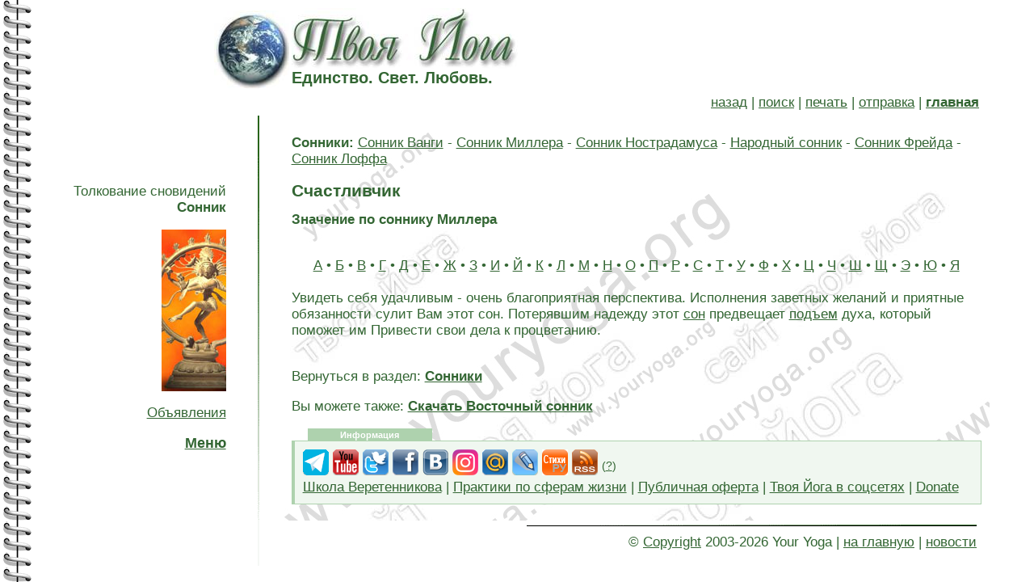

--- FILE ---
content_type: text/html; charset=windows-1251
request_url: https://youryoga.org/sonnik/your_yoga_miller/schastlivchik.htm
body_size: 3703
content:
<html>
<head>
<title>Счастливчик. Толкование сновидений по соннику Густава Миллера</title>
<meta name="description" content="Счастливчик">
<meta name="keywords" content="Счастливчик">

<meta http-equiv="Content-Type" content="text/html; charset=windows-1251">
<link href=../../youryoga.css rel=stylesheet type=text/css>
</head>
<body>
<div class="your_yoga_top">
<div class="your_yoga_top_1">
<img src="../../2.jpg" alt="Your Yoga">
</div>
<div class="your_yoga_top_2">
<a href="../../index.htm" title="Твоя Йога"><img src="../../3.jpg" alt="Единство. Свет. Любовь." border="0"></a>
<br>
Единство. Свет. Любовь.
</div>
</div>

<!-- Сайт: Твоя Йога (www.youryoga.org). Автор сайта: Сергей Веретенников (ОМ Шанти). -->

<div class="your_yoga_main">
<a href="javascript: history.go(-1)">назад</a> | <a href="../../search/index.php">поиск</a> | <a href="../../printpage.php" target="_blank">печать</a> | <a href="../../sendpage.php">отправка</a> | <a href="../../index.htm"><strong>главная</strong></a>
</div>
<!--start-->
<div class="your_yoga_menu">
<p>Толкование сновидений<br>
  <strong>Сонник</strong></p>
<p><img src="../../article/img_article/77.jpg" alt="Сонник" width="80" height="200"></p>
<script src="//youryoga.org/modules/jquery.js"></script>

<p><a href="//youryoga.org/new.htm">Объявления</a></p>

<script> if (top.location != location) { top.location.href = document.location.href; } </script>
<script language=javascript> 
function showmenu()
{ document.getElementById('menu').style.display=(document.getElementById('menu').style.display != 'block' ? 'block' : 'none');
}
</script>

<script language=javascript> 
document.onkeydown = function(e) {
if(event.keyCode == 123) {
return false;
}
if(event.keyCode == 122) {
return false;
}
if(event.keyCode == 27) {
return false;
}
}
document.ondragstart = test;
document.onselectstart = test;
document.oncontextmenu = test;
function test() { return false }
</script>


<a onClick="showmenu(); return false;" href="#"><h2>Меню</h2></a>
<div id="menu">
<a href="//youryoga.org/absolut.htm"></a><a href=//youryoga.org/reg.php>Регистрация</a> • <b><a href=//youryoga.org/ashram/>Ашрам</a></b> • <b><a href=https://www.youryoga.ru/school>Школа</a></b> • <b><a href=//youryoga.org/post/letter.htm>Письмо</a></b> • <a href="//youryoga.org/absolut.htm"></a><a href=//youryoga.org/med.htm>Медитация</a> • <a href=//youryoga.org/library.htm>Библиотека</a> • <b><a href=//youryoga.org/post/energy.htm>Исцеление</a></b> • <a href=//youryoga.org/practice.htm>Курсы</a> • <a href=//youryoga.org/question_answer.htm>Вопросы и ответы</a> • <a href=//youryoga.org/experience.htm>Опыт практикующих Йогу</a> • <a href=//youryoga.org/article.htm>Древние тексты</a> • <a href=//youryoga.org/book/books.htm>Поэзия Души</a> • <b><a href=//youryoga.org/ezoteric.htm>Эзотерические практики</a></b> / <a href=//youryoga.org/blog>Эзоблог</a> • <a href=//youryoga.org/med/improved_practice.htm>С чего начать?</a> • <a href=//youryoga.org/med/training.htm>Тренинги</a> • <a href=//youryoga.org/goldmed.htm>Золотые Медитации</a> • <a href=//youryoga.org/path_of_master.htm>Путь Мастера</a> • <a href=//photo.youryoga.org/index.htm>Фото</a> • <a href=//youryoga.org/torrent-tracker-youryoga.htm>Йога-торрент</a> • <a href=//youryoga.org/video/index.htm>Видео</a> • <a href=//youryoga.org/pyramid.htm>Энергия Пирамид</a> • <a href=//youryoga.org/earth.htm>Аура Земли</a> • <a href=//youryoga.org/music.htm>Музыка для медитации</a> • <a href=//youryoga.org/ezo-radio/index.htm>Радио онлайн</a> • <a href=//youryoga.org/dictionary.htm>Словарь Йоги и санскрита</a> • <a href=//youryoga.org/astrology.htm>Астрология и гороскопы</a> • <a href=//youryoga.org/food_of_gods.htm>Пища Богов</a> • <a href=//youryoga.org/tests.htm>Тесты</a> • <b><a href=//youryoga.org/med/program.htm>Программы</a></b> • <a href=//youryoga.org/humour.htm>Юмор и антистресс</a> • <a href=//youryoga.org/wiki/index.htm>Йога-Википедия</a> • <a href=//youryoga.org/post/postcards/index.php>Эзотерические картинки</a> • <a href=//youryoga.org/tests/mood.htm>Настроение</a> • <a href=//youryoga.org/sonnik/index.htm>Сонники</a> • <a href=//youryoga.org/tests/predictions/index.htm>Гадания и предсказания</a>  • <a href=//youryoga.org/article/name/index.htm>Значение имени</a> • <a href=//youryoga.org/namaste.htm>Журнал Намасте</a> • <a href=//youryoga.org/tests/game.htm>Игры онлайн</a> • <a href=//www.youryoga.org/ezo-tv/index.htm>TV-онлайн</a> • <a href=//youryoga.org/modules/map.htm>Карта</a> • <a href=//youryoga.org/upload/programs/zakladki_youryoga_org.htm>Закладки</a>  • <a href=//youryoga.org/upload/programs/toolbar_youryoga_org.htm>Тулбар</a> • <a href=//youryoga.org/upload/programs/gadget_youryoga_org.htm>Гаджеты</a> • <a href=//youryoga.org/upload/index.htm>Скачать</a> • <b><a href=//youryoga.org/news.htm>Новости</a></b> • <a href=//youryoga.org/energoobmen.htm>Энергообмен</a></div>
<p>

</div>
</p>

<style>
#block {
    display: none; 
	width:80%;
	margin-left:100;
}
</style>
  
<script type="text/javascript">
$(document).ready(function() {
    $("a.show-block").click(function() {
        $($(this).attr('href')).toggle('slow');
        return false;
    });
});
</script>

</div>

</div>

<div class="your_yoga_menu_2">
<img src="../../4.gif" alt="Your Yoga">
</div>

<div class="your_yoga_content">
<p><strong>Сонники:</strong> <a href="../your_yoga_vanga/index.htm">Сонник Ванги</a> - <a href="index.htm">Сонник Миллера</a> - <a href="../your_yoga_nostradamus/index.htm">Сонник Нострадамуса</a> - <a href="../your_yoga_narodnyi/index.htm">Народный сонник</a> - <a href="../your_yoga_fraid/index.htm">Сонник Фрейда</a> - <a href="../your_yoga_loff/index.htm">Сонник Лоффа</a></p><h1>Счастливчик</h1><p><strong>Значение по соннику Миллера</strong></p>
<br><center><a href="../a/index.htm">А</a> • <a href="../b/index.htm">Б</a> • <a href="../v/index.htm">В</a> • <a href="../g/index.htm">Г</a> • <a href="../d/index.htm">Д</a> • <a href="../e/index.htm">Е</a> • <a href="../zh/index.htm">Ж</a> • <a href="../z/index.htm">З</a> • <a href="../i/index.htm">И</a> • <a href="../jj/index.htm">Й</a> • <a href="../k/index.htm">К</a> • <a href="../l/index.htm">Л</a> • <a href="../m/index.htm">М</a> • <a href="../n/index.htm">Н</a> • <a href="../o/index.htm">О</a> • <a href="../p/index.htm">П</a> • <a href="../r/index.htm">Р</a> • <a href="../s/index.htm">С</a> • <a href="../t/index.htm">Т</a> • <a href="../u/index.htm">У</a> • <a href="../f/index.htm">Ф</a> • <a href="../kh/index.htm">Х</a> • <a href="../c/index.htm">Ц</a> • <a href="../ch/index.htm">Ч</a> • <a href="../sh/index.htm">Ш</a> • <a href="../shh/index.htm">Щ</a> • <a href="../eh/index.htm">Э</a> • <a href="../ju/index.htm">Ю</a> • <a href="../ja/index.htm">Я</a> </center><br> Увидеть себя удачливым - очень благоприятная перспектива.  Исполнения заветных желаний и приятные обязанности сулит Вам этот сон. Потерявшим надежду этот <a href="../your_yoga_loff/son-spat.htm">сон</a> предвещает <a href="../your_yoga_fraid/podem.htm">подъем</a> духа, который поможет им Привести свои дела к процветанию.  <br><br>


<p>Вернуться в раздел: <a href="../index.htm"><strong>Сонники</strong></a></p>
  <p>Вы можете также: <a href="../sonnik.zip" title="Скачать сонник"><strong>Скачать Восточный сонник</strong></a></p>
  <div class="your_yoga_link_top">
Информация
</div>
<div class="your_yoga_link">
<style>
.b-top {z-index:2600;position:fixed;left:0;bottom:20px;width:34%;margin-right:50%;opacity: 0.5;filter:alpha(opacity=50);}
.b-top:hover {opacity:1;filter:alpha(opacity=100);cursor:pointer;}
.b-top-but {z-index:2600;position:absolute;display:block;left:56px;bottom:0;margin:0 0 0 5%;padding: 7px 15px 15px;
color:white;background:#336633 no-repeat 50% 11px; border-radius:7px;}
</style>
<script type="text/javascript">$(document).ready(function(){
$(window).scroll(function () {if ($(this).scrollTop() > 300) {$('#scroller').fadeIn();} else {$('#scroller').fadeOut();}});
$('#scroller').click(function () {$('body,html').animate({scrollTop: 0}, 400); return false;});
});</script>
<div id="scroller" class="b-top" style="display: none;"><center><span class="b-top-but" ><font style="font-size:53px;">&#9650;</font></center></div>


<a href="https://tele.click/youryogaorg"><img src="//youryoga.org/all_photo/te.png" alt="Телеграм" title="Телеграм" width="32" height="32" border="0"></a>  <a href="https://www.youtube.com/user/youryogaru"><img src="//youryoga.org/all_photo/youtube.png" alt="Ютуб" title="Ютуб" width="32" height="32" border="0"></a>  <a href="https://twitter.com/YourYogaRu"><img src="//youryoga.org/all_photo/twitter.png" alt="Твиттер" title="Твиттер" width="32" height="32" border="0"></a> <a href="https://youryoga.livejournal.com/"></a> <a href="https://www.facebook.com/youryoga.org"><img src="//youryoga.org/all_photo/fb.png" alt="Фэйсбук" title="Фэйсбук" width="32" height="32" border="0"></a>  <a href="https://vk.com/youryogaru"><img src="//youryoga.org/all_photo/vk.png" alt="Вконтакте" title="Вконтакте" width="32" height="32" border="0"></a> <a href="https://www.instagram.com/youryogaru"><img src="//youryoga.org/all_photo/in.png" alt="Инстаграм" title="Инстаграм" width="32" height="32" border="0"></a>  <a href="https://my.mail.ru/community/youryogaru"><img src="//youryoga.org/all_photo/mm.png" alt="Мой Мир" title="Мой Мир" width="32" height="32" border="0"></a> <a href="https://youryoga.livejournal.com"><img src="//youryoga.org/all_photo/lj.png" alt="ЖЖ" title="ЖЖ" width="32" height="32" border="0"></a> <a href="https://www.stihi.ru/avtor/shanty"><img src="//youryoga.org/all_photo/st.png" alt="Стихи Ру" title="Стихи Ру" width="32" height="32" border="0"></a> <a href="rss.xml"><img src="//youryoga.org/all_photo/rss.png" alt="RSS" title="RSS" width="32" height="32" border="0"></a> <sup>(<a href="//youryoga.org/article/rss.htm" title="Что такое RSS?">?</a>)</sup><br>

<a href="http://www.youryoga.ru/school">Школа Веретенникова</a> | <a href="http://www.youryoga.ru/school/threads/praktiki-sajta-tvoja-joga-po-sferam-zhizni.1648/">Практики по сферам жизни</a> | <a href="//youryoga.org/dogovor_oferta.htm">Публичная оферта</a> | <a href="//youryoga.org/article/soc_seti2.htm">Твоя Йога в соцсетях</a> | <a href=https://app.lava.top/ru/1079636201?donate=open>Donate</a></div><noindex><a href=aom.htm></a>

</noindex></div>
</div>

<div class="your_yoga_bottom">
<img src="../../5.gif" alt="Сайт: www.youryoga.org">
<br>
&copy; <a href=http://youryoga.org/copyright.htm>Copyright</a> 2003-2026 Your Yoga<!--end--> | <a href="../../index.htm">на главную</a> | <a href="../../news.htm">новости</a>
</div>

<!-- Твоя Йога (www.youryoga.org). Автор сайта - Сергей Веретенников (ОМ Шанти). -->

</body>
</html>


--- FILE ---
content_type: text/css
request_url: https://youryoga.org/youryoga.css
body_size: 1849
content:
body{background-image:url(1.gif);margin:10px 10px 20px 50px; font-family:Arial;color:#336633;font-size:17px;}
body div{font-family:Arial;color:#336633;font-size:17px;}
body td{font-family:Arial;color:#336633;font-size:17px;}
a:link, a:active, a:visited{color:#336633;text-decoration:underline;}
a:hover{color:#FF0000;text-decoration:none;}
H1{font-size:21;margin-bottom:-3px;}
H2{font-size:18;}
.layer2 {
overflow-x: hidden;
overflow-y: scroll;
box-shadow: 0 0 15px 3px rgba(0,0,0,0.3);
border-radius: 30px;
background: none;
    margin-left: auto;
    margin-right: auto;
width: 50%;
    height: 150px;
font-family:inherit;
    font-size: inherit;
   } 
.your_yoga_top{width:100%;hight:1%;float:left;}
.your_yoga_top_1{width:25%;float:left;padding:3px;}
.your_yoga_top_1 img{float:right;}
.your_yoga_top_2{float:left;font-size:20px;font-weight:bold;}
.your_yoga_main{width:95%;hight:1%;float:left;text-align:right;margin:3px;}
.your_yoga_menu{width:18%;float:left;padding:10px;text-align:right;padding-top:70px;}
.your_yoga_menu_2{width:5%;float:left;text-align:center;padding-top:3px;}
.your_yoga_content{width:70%;float:left;padding:10px;margin-bottom:5px;background:url(1.jpg)}
.your_yoga_bottom{width:95%;text-align:right;}
.your_yoga_bottom img{margin-bottom:10px;}
.your_yoga_a{background:#F0F7F0;border-top:1px solid #AED2AE;border-bottom:1px solid #AED2AE;border-left:6px solid #AED2AE;border-right:1px solid #AED2AE;padding:10px;margin:10px 0px 10px 40px;}
.your_yoga_b{width:40%;background:#F0F7F0;border-top:8px solid #AED2AE;border-bottom:1px solid #AED2AE;border-left:1px solid #AED2AE;border-right:1px solid #AED2AE;padding:10px;margin:5px 10px 5px 0px;float:left;font-style:italic;}
.your_yoga_link{background:#F0F7F0;border-top:1px solid #AED2AE;border-bottom:1px solid #AED2AE;border-left:4px solid #AED2AE;border-right:1px solid #AED2AE;padding:10px;margin:0px 0px 10px 0px;}
.your_yoga_link_top{border-top:1px solid #AED2AE;border-bottom:0px;border-left:1px solid #AED2AE;border-right:1px solid #AED2AE;width:150px;background:#AED2AE;padding:1px;margin:10px 0px 0px 20px;text-align:center;font-size:11px;font-weight:bold;color:#FFFFFF;}
.your_yoga_left{float:left;margin:5px 10px 5px 0px;}
.your_yoga_right{float:right;margin:5px 0px 5px 10px;}
#menu{DISPLAY:none;POSITION:absolute;width:400;font-family:Arial;font-size:13px;text-align:left;border:1px solid #336633;background-color:#FFFFFF;padding:5px;margin-left:22%;margin-top:-270;}
.bbcodes{background:#FFF;border:1px solid #E0E0E0;color:#666666;font-family:Verdana, Tahoma, helvetica, sans-serif;padding:2px;font-size:10px;height:20px;}
.form{height:20px;font-family:Arial;color:#336633;font-size:14px;border:1px solid #E0E0E0}
.hide{width:0;font-size:0;color:#FFFFFF;z-index:10;position:absolute;top:-300px;left:-300px;}
.ramka{border:5px solid #FFB824;border-radius:20px;background-color:#FFEEBB;margin:0px 40px 0px 40px;padding:10px;}
.ramka2{border:4px solid #FF8000;border-top-left-radius:0px;border-top-right-radius:20px;border-bottom-right-radius:20px;border-bottom-left-radius:20px;background-color:#FFCB97;padding:10px;}
.button{width:400px;height:55px;padding:0 0 2px;font:22px "Trebuchet MS", Tahoma, Arial, sans-serif;outline:none;position:relative;cursor:pointer;border-radius:3px;color:#277025;border:1px solid #D2A146;border-top:1px solid #51EA5F;border-bottom:1px solid #34AF45;text-shadow:1px 1px #A0FEAD;box-shadow:inset 0 1px #AAFEB2,
inset 1px 0 #7FFE8B,
inset -1px 0 #85FE8E,
inset 0 -1px #6FFE72,
0 2px #37B949,
0 3px #309F45,
0 4px 2px rgba(0,0,0,0.4);background:-moz-linear-gradient(top, #71FE74 0%, #51FE4D 100%);background:-webkit-gradient(linear, left top, left bottom, color-stop(0%,#71FE74), color-stop(100%,#51FE4D));background:-webkit-linear-gradient(top, #71FE74 0%,#51FE4D 100%);background:-o-linear-gradient(top, #71FE74 0%,#51FE4D 100%);background:-ms-linear-gradient(top, #71FE74 0%,#51FE4D 100%);filter:progid:DXImageTransform.Microsoft.gradient(startColorstr='#71FE74', endColorstr='#51FE4D',GradientType=0);background:linear-gradient(top, #71FE74 0%,#51FE4D 100%);background-color:#66FE86;}
.button:-moz-focus-inner{border:0}
.button:hover{border-top:1px solid #3DE641;box-shadow:inset 0 1px #98FEA9,
inset 1px 0 #82FE7F,
inset -1px 0 #8EFE85,
inset 0 -1px #FED781,
0 2px #37B949,
0 3px #3A9F30,
0 4px 2px rgba(0,0,0,0.4);background:-moz-linear-gradient(top, #55FE59 0%, #70FE61 100%);background:-webkit-gradient(linear, left top, left bottom, color-stop(0%,#55FE59), color-stop(100%,#70FE61));background:-webkit-linear-gradient(top, #55FE59 0%,#70FE61 100%);background:-o-linear-gradient(top, #55FE59 0%,#70FE61 100%);background:-ms-linear-gradient(top, #55FE59 0%,#70FE61 100%);filter:progid:DXImageTransform.Microsoft.gradient(startColorstr='#55FE59', endColorstr='#70FE61',GradientType=0);background:linear-gradient(top, #55FE59 0%,#70FE61 100%);background-color:#66FE7B;}
.button:active{top:3px;border:1px solid #42CF4C;border-top:1px solid #35A73D;border-bottom:1px solid #48E253;background:#6EFE51;box-shadow:inset 0 1px 2px #46C458;}
@media print {
body{margin:20px;background:none}
.your_yoga_main,.your_yoga_menu,.your_yoga_menu_2,.your_yoga_link_top,.your_yoga_b,.your_yoga_link{display:none}
.your_yoga_content{text-align:justify;width:auto;display:none}
.your_yoga_content h2{font-size:36px}
.your_yoga_bottom{display:none}
.your_yoga_content:before{white-space:pre;content:"Страница распечатана с сайта Твоя Йога - www.youryoga.org - любое копирование сайта и его фрагментов запрещено. Подробнее о копировании: www.youryoga.org/copyright.htm \A Автор сайта - Веретенников Сергей."}
.your_yoga_content:after{white-space:pre;content:"© Сайт «Твоя Йога». www.youryoga.org \A Любое копирование запрещено. \A Подробнее о копировании: www.youryoga.org/copyright.htm"}
}
blockquote,p.ramka,p.ramka2,p.your_yoga_a,p.your_yoga_b{page-break-inside:avoid}
.your_yoga_content p[align="right"],.your_yoga_content::after,.your_yoga_content:last-child{page-break-before:avoid}
h1,h2,h3,h4,h5,h6{page-break-after:avoid}